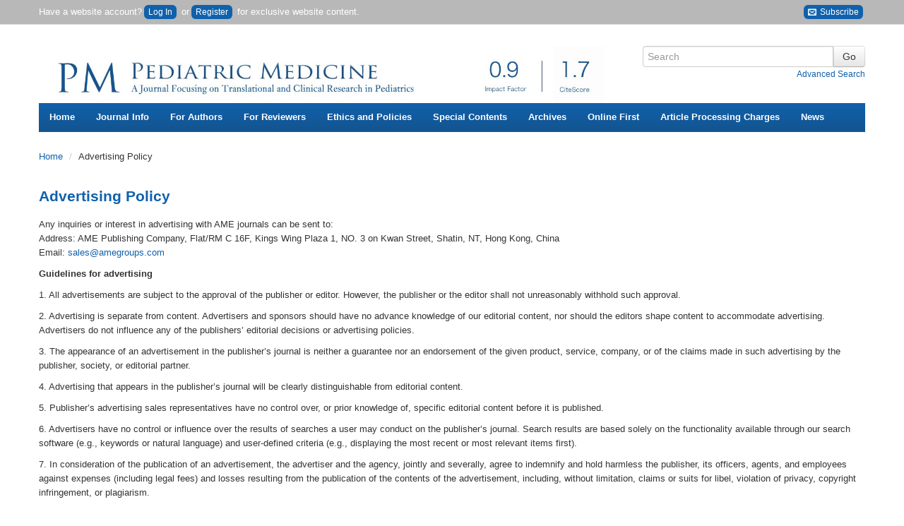

--- FILE ---
content_type: text/html; charset=utf-8
request_url: https://pm.amegroups.org/page/about/advertising-policy
body_size: 9049
content:
<!doctype html><!--[if lt IE 7]> <html class="no-js ie6 oldie" lang="en"> <![endif]--><!--[if IE 7]>    <html class="no-js ie7 oldie" lang="en"> <![endif]--><!--[if IE 8]>    <html class="no-js ie8 oldie" lang="en"> <![endif]--><!--[if gt IE 8]><!--><html class="no-js" lang="en"> <!--<![endif]--><head>
    <!-- Google Tag Manager -->
    <script>(function(w,d,s,l,i){w[l]=w[l]||[];w[l].push({'gtm.start':
    new Date().getTime(),event:'gtm.js'});var f=d.getElementsByTagName(s)[0],
    j=d.createElement(s),dl=l!='dataLayer'?'&l='+l:'';j.async=true;j.src=
    'https://www.googletagmanager.com/gtm.js?id='+i+dl;f.parentNode.insertBefore(j,f);
    })(window,document,'script','dataLayer','GTM-T2Q9C23B');</script>
    <!-- End Google Tag Manager -->
    
<meta charset="utf-8"/>
<meta http-equiv="X-UA-Compatible" content="IE=edge,chrome=1"/>
<meta name="viewport" content="width=device-width, initial-scale=1.0"/>
<meta name="application-name" content="https://pm.amegroups.org"/>

    <title>Advertising Policy  - Pediatric Medicine</title>
    <meta name="description" content="Pediatric Medicine would discuss cutting-edge findings in the field of pediatric medicine, providing current and practical information on prevention, diagnosis and clinical investigations."/>
    <meta name="keywords" content="prevention, diagnosis, clinical investigations, pediatric medicine"/>
<link rel="shortcut icon" href="//cdn.amegroups.cn/journals/jrh/images/pm/favicon.ico">
<link href="https://pm.amegroups.org" title="Pediatric Medicine" rel="index"/>

<link type="text/css" href="//cdn.amegroups.cn/journals/jrh/styles/bootstrap.css?v=20260116200228-354b263a-f916-4a74-8869-7142855c00b4
" rel="stylesheet"/>
<link type="text/css" href="//cdn.amegroups.cn/journals/jrh/styles/bootstrap-responsive.css?v=20260116200228-354b263a-f916-4a74-8869-7142855c00b4
" rel="stylesheet"/>
<link type="text/css" href="//cdn.amegroups.cn/journals/jrh/styles/most.css?v=20260116200228-354b263a-f916-4a74-8869-7142855c00b4
" rel="stylesheet"/>
    <link type="text/css" href="//cdn.amegroups.cn/journals/jrh/styles/pm.css?v=20260116200228-354b263a-f916-4a74-8869-7142855c00b4
" rel="stylesheet"/>
    <link rel="apple-touch-icon" href="//cdn.amegroups.cn/journals/jrh/images/pm/apple-touch-icon.png" />
    <link rel="apple-touch-icon" sizes="72x72" href="//cdn.amegroups.cn/journals/jrh/images/pm/apple-touch-icon-72x72.png" />
    <link rel="apple-touch-icon" sizes="114x114" href="//cdn.amegroups.cn/journals/jrh/images/pm/apple-touch-icon-114x114.png" />
    <link rel="apple-touch-icon" sizes="144x144" href="//cdn.amegroups.cn/journals/jrh/images/pm/apple-touch-icon-144x144.png" />

<script src="//cdn.amegroups.cn/journals/jrh/js/modernizr-2.0.min.js?v=20260116200228-354b263a-f916-4a74-8869-7142855c00b4
"></script>
<script src="//cdn.amegroups.cn/journals/jrh/js/jquery-3.2.1.js?v=20260116200228-354b263a-f916-4a74-8869-7142855c00b4
"></script>
<script>
     var journal_path = 'pm';
     var up_path = 'https://pm.amegroups.org/manager/uploadImage/2';
     var submit_upload_path = 'https://pm.amegroups.org/author/saveSubmit/4';
     document.cookie="user_id=0;path=/";
</script>
<script src="//cdn.amegroups.cn/journals/jrh/js/jquery-1.10.2.min.js?v=20260116200228-354b263a-f916-4a74-8869-7142855c00b4
" ></script><script src="//cdn.amegroups.cn/journals/jrh/js/jquery-migrate-1.2.1.js?v=20260116200228-354b263a-f916-4a74-8869-7142855c00b4
" ></script><script src="//cdn.amegroups.cn/journals/jrh/js/common.js?g=common&v=20260116200228-354b263a-f916-4a74-8869-7142855c00b4
" ></script>

    <link rel="stylesheet" href="//cdn.amegroups.cn/static/iconmoon/style.css?v=20260116200228-354b263a-f916-4a74-8869-7142855c00b4
" type="text/css" />


<link type="text/css" href="//cdn.amegroups.cn/static/ojs/public/global.css" rel="stylesheet"/>
<script src="//cdn.amegroups.cn/static/ojs/public/global.js"></script></head><body class="journal-pm controller-page action-about"><!-- Google Tag Manager (noscript) --><noscript><iframe src="https://www.googletagmanager.com/ns.html?id=GTM-T2Q9C23B"height="0" width="0" style="display:none;visibility:hidden"></iframe></noscript><!-- End Google Tag Manager (noscript) --><div id="container"><header id="header"><div name="ame-ad-100161"></div><div id="top-nav"><div class="container"><div id="user-bar"><div class="pull-left"><span>Have a website account?<a class="btn-login" href="https://pm.amegroups.org/login">Log In</a> or<a class="btn-login btn-register" href="https://pm.amegroups.org/user/register">Register</a> for exclusive website content.</span></div>
                        <div class="pull-right hidden-phone">
                            <a class="btn-login" target="_blank" title="Subscribe" href="https://news.amepc.org/h/t/4A94B915A6ED0B76"><span class="icon-envelop"></span>&nbsp;Subscribe</a>
                        </div>
                    </div></div></div><div class="container"><div class="container"><div class="pull-left"><h1 id="logo"><a href="https://pm.amegroups.org/"title="Pediatric Medicine" ><img class="img-title" src="//cdn.amegroups.cn/journals/jrh/public/journals/34/homeHeaderTitleImage_en_US.png/w1400?v=20260118" alt="" onerror="this.style.display='none'"/></a></h1></div><div id="search-form" class="pull-right">
    <form method="post" action="" class="form-horizontal" onsubmit="return applySearch(true)">
        <div class="control-group">
            <div class="input-append">
                <input type="text" id="search-query" name="query" placeholder="Search" maxlength="255" value="" class="span3"/>
                <input type="submit" value="Go" class="btn"/>
            </div>
            <div class="text-right">
                <a href="" onclick="return applySearch(false)" style="margin-left: 10px;">Advanced Search</a>
            </div>
        </div>
    </form>
</div>

    <script>
        /**
         * 搜索表单提交方法
         * 使用 Apply [All-Fields] 方式搜索
         * term 搜索词有值则导向【Apply高级搜索结果页面】，无值则导向【Apply高级搜索页面】
         * journals 默认为当前杂志
         * issues 默认为当前杂志
         */
        function applySearch(search) {
            // DC杂志ID
            let dcJournalId = 64;
            // 当前杂志缩写
            let journalPath = 'pm'
            // 搜索词
            let query = $('#search-query').val();
            // 当前环境
            let app_local = 'prod';
            // Apply URL
            let apply_url = '';

            // 判定环境
            if ( app_local === 'test' ) {
                apply_url = '//apply.amegroups.net/';
            }else{
                apply_url = '//apply.amegroups.com/';
            }

            // 判断搜索词是否为空和是否有DC杂志ID
            if (search && query && dcJournalId) {
                // apply_url = apply_url+'s?term='+query+'&journals='+dcJournalId+'&issues='+dcJournalId;
                apply_url = apply_url+'s?term='+query+'&journals='+dcJournalId;
            }else{
                // 判断是否有杂志缩写
                if ( journalPath ) {
                    apply_url = apply_url+'advanced?term='+journalPath+'[Journal]';
                }else{
                    apply_url = apply_url+'advanced';
                }
            }

            // 另窗口打开
            window.open(apply_url);
            return false;
        }
    </script>
</div><nav id="nav">
    <ul class="clearfix">
        <li><a href="https://pm.amegroups.org/index">Home</a></li>
                    <li>
                <a href="#">Journal Info</a>
                <ul class="clearfix">
                    <li><a href="https://pm.amegroups.org/about">About <span class="journal-path">pm</span></a></li>
                    <li><a href="/pages/view/indexing">Indexing and Archiving</a></li>
                    <li><a href="https://pm.amegroups.org/about/editorInChief">Editor-in-Chief</a></li>
                    <li><a href="https://pm.amegroups.org/about/editorialTeam">Editorial Board</a></li>
                    <li><a href="https://pm.amegroups.org/about/formereditor">Former Editorial Board</a></li>
                                                                                    <li><a href="/pages/view/peer-review-process">Peer Review Process</a></li>
                    <li><a href="/page/about/supplements-and-series">Supplements and Series</a></li>
                    <li><a href="/page/about/advertising-policy">Advertising Policy</a></li>
                </ul>
            </li>
                        <li>
                <a href="#">For Authors</a>
                <ul class="clearfix">
                    <li><a href="/pages/view/guidelines-for-authors">Author Instruction</a></li>
                    <li><a href="https://pm.amegroups.org/author/submit">Online Submission</a></li>
                                            <li><a href="/pages/view/submit-multimedia-files">Submit Multimedia Files</a></li>
                                        <li><a href="/page/about/reference-style">Reference Style</a></li>
                    <li><a href="http://editing.amegroups.cn/" target="_blank">AME Editing Service</a></li>
                </ul>
            </li>

            <li>
                <a href="#">For Reviewers</a>
                <ul class="clearfix">
                    <li><a href="/pages/view/guidelines-for-reviewers">Guidelines for Reviewers</a></li>
                    <li><a href="https://pm.amegroups.org/reviewer">Online Review</a></li>
                    <li><a href="/post/category/reviewers">Reviewers</a></li>
                </ul>
            </li>
            <li>
                <a href="#">Ethics and Policies</a>
                <ul class="clearfix" style="min-width: 390px">
                    <li><a href="https://www.amegroups.com/pages/journal-management#content-title" target="_blank">Journal Management (Editorial Roles)</a></li>
                    <li><a href="/page/about/editorial-policies">Editorial Policies</a></li>
                    <li><a href="/page/about/publication-ethics-policy">Publication Ethics Policy</a></li>
                    <li><a href="/page/about/research-ethics-policy">Research Ethics Policy</a></li>
                    <li><a href="/page/about/human-and-animal-rights">Human and Animal Rights</a></li>
                    <li><a href="/page/about/authorship-and-contributorship">Authorship and Contributorship</a></li>
                    <li><a href="/page/about/informed-consent-policy">Informed Consent Policy</a></li>
                    <li><a href="/page/about/conflicts-of-interest">Conflicts of Interest</a></li>
                    <li><a href="/page/about/data-sharing-policy">Data Sharing Policy</a></li>
                    <li><a href="/page/about/open-access-statement">Open Access Statement</a></li>
                    <li><a href="/page/about/content-licensing">Content Licensing</a></li>
                    <li><a href="/page/about/copyright-and-permission">Copyright and Permission</a></li>
                    <li><a href="/page/about/quality-control-system">Quality Control System</a></li>
                    <li><a href="/page/about/data-and-reproducibility">Data and Reproducibility</a></li>
                    <li><a href="/page/about/plagiarism-screening-policy">Policy of Screening for Plagiarism Process</a></li>
                    <li><a href="/page/about/allegations-of-research-misconduct-policy">Policy of Dealing with Allegations of Research Misconduct</a></li>
                    <li><a href="/page/about/the-process-for-handling-cases-requiring-corrections-retractions-and-editorial-expressions-of-concern">Corrections and Retractions</a></li>
                    <li><a href="/page/about/complaints-and-appeals">Complaints and Appeals</a></li>
                </ul>
            </li>
            <li>
                <a href="#">Special Contents</a>
                <ul class="clearfix" style="width:280px">
                    <li><a href="/post/category/special-series">Special Series (Published)</a></li>
                    <li><a href="/post/category/special-series-ongoing">Special Series (Ongoing)</a></li>
                    <li><a href="https://pm-zh.amegroups.cn" target="_blank">PM Chinese Edition</a></li>
                    <li><a href="/post/category/interviews-with-editorial-board-members">Interviews with Editorial Board Members</a></li>
                    <li><a href="/post/category/readers-choice-author-interviews">Readers' Choice: Author Interviews</a></li>
                                                        </ul>
            </li>
                        <li><a href="https://pm.amegroups.org/issue/archive">Archives</a></li>
            <li><a href="https://pm.amegroups.org/issue/publishAheadOfPrint">Online First</a></li>
            <li><a href="/pages/view/article-processing-charges">Article Processing Charges</a></li>

                            <li><a href="https://pm.amegroups.org/announcement">News</a></li>
            
            

            </ul>
</nav>
</div></header><div id="wrapper" role="main"><div class="container"><div id="breadcrumb">
    <ul class="breadcrumb">
        <li>
            <a href="https://pm.amegroups.org/index">Home</a>
            <span class="divider">/</span></li>

        
        <li>Advertising Policy</li>

    </ul>
</div>
<div class="row-fluid">
    <div class="span12">

        <div id="static-page" class="controller-article action-view body-text page-17">

            <div class="page-title-wrap">
                <h1 class="title page-title">Advertising Policy</h1>
            </div>

            <div class="content">
                <p>Any inquiries or interest in advertising with AME journals can be sent to: <br />Address: AME Publishing Company, Flat/RM C 16F, Kings Wing Plaza 1, NO. 3 on Kwan Street, Shatin, NT, Hong Kong, China<br />Email: <a href="mailto:sales@amegroups.com" target="_blank" rel="noopener noreferrer">sales@amegroups.com</a></p>
<p><strong>Guidelines for advertising</strong></p>
<p>1. All advertisements are subject to the approval of the publisher or editor. However, the publisher or the editor shall not unreasonably withhold such approval.</p>
<p>2. Advertising is separate from content. Advertisers and sponsors should have no advance knowledge of our editorial content, nor should the editors shape content to accommodate advertising. Advertisers do not influence any of the publishers&rsquo; editorial decisions or advertising policies.</p>
<p>3. The appearance of an advertisement in the publisher&rsquo;s journal is neither a guarantee nor an endorsement of the given product, service, company, or of the claims made in such advertising by the publisher, society, or editorial partner.</p>
<p>4. Advertising that appears in the publisher&rsquo;s journal will be clearly distinguishable from editorial content.</p>
<p>5. Publisher&rsquo;s advertising sales representatives have no control over, or prior knowledge of, specific editorial content before it is published.</p>
<p>6. Advertisers have no control or influence over the results of searches a user may conduct on the publisher&rsquo;s journal. Search results are based solely on the functionality available through our search software (e.g., keywords or natural language) and user-defined criteria (e.g., displaying the most recent or most relevant items first).</p>
<p>7. In consideration of the publication of an advertisement, the advertiser and the agency, jointly and severally, agree to indemnify and hold harmless the publisher, its officers, agents, and employees against expenses (including legal fees) and losses resulting from the publication of the contents of the advertisement, including, without limitation, claims or suits for libel, violation of privacy, copyright infringement, or plagiarism.</p>
<p>8. All advertisements must clearly and prominently identify the advertiser by trademark or signature.</p>
<p>9. Any reference to the publisher or its products or services in advertisements, promotional material, or merchandising by the advertiser or the agency is subject to the publisher&rsquo;s prior written approval for each such use.</p>
<p>10. The publisher is not responsible for any damages, including but not limited to actual, direct, incidental, or consequential damages, for errors in displaying an advertisement.</p>
<p>11. The publisher will not be bound by any condition, printed or otherwise, appearing on any insertion order or copy instructions when such conditions conflict with the conditions set forth in this policy statement.</p>
<p>12. In the event of nonpayment, the publisher reserves the right to hold the advertiser and/or its advertising agency liable for such monies as are due and payable to the publisher.</p>
<p>13. Any use of publication trademarks or copyrighted material for links to and from the website must be approved, in advance, by the publisher. Any such unauthorized linking is prohibited.</p>
<p>14. All advertisements for recruitment or employment must be nondiscriminatory and comply with all applicable laws and regulations. Advertisements of this nature that discriminate against applicants based on sex, age, race, religion, marital status, or physical handicap will not be accepted. Non-U.S. recruitment advertisers are required to confirm in writing that they are equal-opportunity employers.</p>
<p>15. Advertised products must be compliant with the regulations in the country where the advertisement will be seen.</p>
<p>16. The publisher does not release personally identifiable data on the users of our websites or email service to advertisers.</p>
<p style="text-align: left;"><br /><br /></p>
<p style="text-align: left;">Updated on April 25, 2022&nbsp;</p>
            </div>

        </div>

    </div>
</div>

</div> <!-- .container --></div> <!-- #wrapper --><footer id="footer"><div class="footer-wrapper"><div class="container"><div class="row-fluid"><div class="span3"><h4>About</h4><p><a href="https://pm.amegroups.org/about">Aims and Scope  Pediatric Medicine (PM, Pediatr Med, ISSN 2617-5428), is an international, open access, peer-reviewed online journal covering the cutting-edge findings in all fields of pediatrics, pr...</a></p></div><div class="span6 amepc-list"><ul class="unstyled"><h4 class="title"></h4><h4 class="title">AME Publishing Company</h4><ul class="unstyled span6"><li><a href="https://acr.amegroups.com/" target="_blank">AME Case Reports</a></li><li><a href="https://amj.amegroups.org/" target="_blank">AME Medical Journal</a></li><li><a href="https://asj.amegroups.com/" target="_blank">AME Surgical Journal</a></li><li><a href="https://aob.amegroups.com/" target="_blank">Annals of Blood</a></li><li><a href="https://abs.amegroups.org/" target="_blank">Annals of Breast Surgery</a></li><li><a href="https://ace.amegroups.com/" target="_blank">Annals of Cancer Epidemiology</a></li><li><a href="https://www.annalscts.com/" target="_blank">Annals of Cardiothoracic Surgery</a></li><li><a href="https://aoe.amegroups.com/" target="_blank">Annals of Esophagus</a></li><li><a href="https://aes.amegroups.com/" target="_blank">Annals of Eye Science</a></li><li><a href="https://aoj.amegroups.org/" target="_blank">Annals of Joint</a></li><li><a href="https://ales.amegroups.com/" target="_blank">Annals of Laparoscopic and Endoscopic Surgery</a></li><li><a href="https://aol.amegroups.com/" target="_blank">Annals of Lymphoma</a></li><li><a href="https://apm.amegroups.com/" target="_blank">Annals of Palliative Medicine</a></li><li><a href="https://apc.amegroups.com/" target="_blank">Annals of Pancreatic Cancer</a></li><li><a href="https://aot.amegroups.com/" target="_blank">Annals of Thyroid</a></li><li><a href="https://atm.amegroups.com/" target="_blank">Annals of Translational Medicine</a></li><li><a href="https://ajo.amegroups.com/" target="_blank">Australian Journal of Otolaryngology</a></li><li><a href="https://cdt.amegroups.com/" target="_blank">Cardiovascular Diagnosis and Therapy</a></li><li><a href="https://cco.amegroups.com/" target="_blank">Chinese Clinical Oncology</a></li><li><a href="https://ccts.amegroups.com/" target="_blank">Current Challenges in Thoracic Surgery</a></li><li><a href="https://fomm.amegroups.com/" target="_blank">Frontiers of Oral and Maxillofacial Medicine</a></li><li><a href="https://gist.amegroups.com/" target="_blank">Gastrointestinal Stromal Tumor</a></li><li><a href="https://gs.amegroups.com/" target="_blank">Gland Surgery</a></li><li><a href="https://gpm.amegroups.com/" target="_blank">Gynecology and Pelvic Medicine</a></li><li><a href="https://ht.amegroups.com/" target="_blank">Health Technology</a></li><li><a href="https://hbsn.amegroups.com/" target="_blank">Hepatobiliary Surgery and Nutrition</a></li></ul><ul class="unstyled span6"><li><a href="https://jeccm.amegroups.org/" target="_blank">Journal of Emergency and Critical Care Medicine</a></li><li><a href="https://jgo.amegroups.com/" target="_blank">Journal of Gastrointestinal Oncology</a></li><li><a href="https://jhmhp.amegroups.com/" target="_blank">Journal of Hospital Management and Health Policy</a></li><li><a href="https://jlpm.amegroups.com/" target="_blank">Journal of Laboratory and Precision Medicine</a></li><li><a href="https://jmai.amegroups.com/" target="_blank">Journal of Medical Artificial Intelligence</a></li><li><a href="https://joma.amegroups.com/" target="_blank">Journal of Oral and Maxillofacial Anesthesia</a></li><li><a href="https://jphe.amegroups.com/" target="_blank">Journal of Public Health and Emergency</a></li><li><a href="https://jss.amegroups.com/" target="_blank">Journal of Spine Surgery</a></li><li><a href="https://jtd.amegroups.com/" target="_blank">Journal of Thoracic Disease</a></li><li><a href="https://jovs.amegroups.com/" target="_blank">Journal of Visualized Surgery</a></li><li><a href="https://jxym.amegroups.com/" target="_blank">Journal of Xiangya Medicine</a></li><li><a href="https://ls.amegroups.org/" target="_blank">Laparoscopic Surgery</a></li><li><a href="https://med.amegroups.com/" target="_blank">Mediastinum</a></li><li><a href="https://mhealth.amegroups.com/" target="_blank">mHealth</a></li><li><a href="https://pm.amegroups.com/" target="_blank">Pediatric Medicine</a></li><li><a href="https://qims.amegroups.com/" target="_blank">Quantitative Imaging in Medicine and Surgery</a></li><li><a href="https://shc.amegroups.com/" target="_blank">Shanghai Chest</a></li><li><a href="https://tro.amegroups.com/" target="_blank">Therapeutic Radiology and Oncology</a></li><li><a href="https://tbcr.amegroups.com/" target="_blank">Translational Breast Cancer Research</a></li><li><a href="https://tau.amegroups.com/" target="_blank">Translational Andrology and Urology</a></li><li><a href="https://tcr.amegroups.com/" target="_blank">Translational Cancer Research</a></li><li><a href="https://tgh.amegroups.com/" target="_blank">Translational Gastroenterology and Hepatology</a></li><li><a href="https://tlcr.amegroups.com/" target="_blank">Translational Lung Cancer Research</a></li><li><a href="https://tp.amegroups.com/" target="_blank">Translational Pediatrics</a></li><li><a href="https://vats.amegroups.com/" target="_blank">Video-Assisted Thoracic Surgery</a></li><li><a href="https://www.amegroups.com/medicine-service" target="_blank">More Journal</a></li></ul></ul></div></div></div><div class="container" style="margin-top:20px"><p class="copyright">All content on this site: Copyright © 2026 AME Publishing Company. All rights are reserved. For all open access content, the Creative Commons licensing terms apply.</p><p class="copyright">Published by AME Publishing Company&nbsp;<br />Address: Flat/RM C 16F, Kings Wing Plaza 1, NO. 3 on Kwan Street, Shatin, NT, Hong Kong, China.<br />Email:&nbsp;<a href="mailto:pm@amegroups.com">pm@amegroups.com</a></p></div><div class="container"></div></div></footer></div><div id="google-analytics">
        
        <!-- Global site tag (gtag.js) - Google Analytics -->
        <script async src="https://www.googletagmanager.com/gtag/js?id=G-VDXEF5FRGV"></script>
        <script>
            window.dataLayer = window.dataLayer || [];
            function gtag(){dataLayer.push(arguments);}
            gtag('js', new Date());
         
            // 新总站ID
            gtag('config', 'G-VDXEF5FRGV',{
                'page_path': '/ojs-pm/page/about/advertising-policy'
            });

            // 子站点ID，后台谷歌统计插件配置
            gtag('config', 'G-FCX5JKK14W');
        </script>
        <!-- /Global site tag (gtag.js) - Google Analytics -->
    
        
        <script>
            var _hmt = _hmt || [];
            (function() {
                var hm = document.createElement("script");
                hm.src = "https://hm.baidu.com/hm.js?010f4fb2da6192e9d5aaebff6463076e";
                var s = document.getElementsByTagName("script")[0];
                s.parentNode.insertBefore(hm, s);
            })();
        </script>
        <script>
            var _hmt = _hmt || [];
            (function() {
                var hm = document.createElement("script");
                hm.src = "https://hm.baidu.com/hm.js?7290a7c06e9c94a3e9f8304bbe057624";
                var s = document.getElementsByTagName("script")[0];
                s.parentNode.insertBefore(hm, s);
            })();
        </script>
    
</div><div id="back" style="display: block;"><div id="back-to-top" class="back-to-top"><i></i></div><a class="back-to-home" href="/"><i></i></a></div><div id="footer-ame-ad" name="ame-ad-100162"></div><!-- Custom Session Timeout Modal --><div id="sessionExpiredModal" class="modal hide fade" tabindex="-1" role="dialog" aria-hidden="true"><div class="modal-body text-center"><h2 class="expired-title">Session Timed Out</h2><p class="expired-text">Your session has expired. Please sign in again.</p><div class="btn-group"><button class="btn btn-close" id="sessionExpired-closeBtn" data-dismiss="modal">Close</button><button class="btn btn-refresh" id="sessionExpired-reLoginBtn">Sign in</button></div></div></div></body>
    <script>
        document.addEventListener("readystatechange", function () {
            if (document.readyState === "complete") {
                if ($(window).scrollTop() > 500) {
                    $("#back").css("display", "block");
                } else {
                    $("#back").css("display", "none");
                }
                $(window).scroll(function () {
                    if ($(window).scrollTop() > 500) {
                        $("#back").fadeIn(1000);
                    } else {
                        $("#back").fadeOut(1000);
                    }
                    if (!document.querySelector(".aside_ad")) {
                        var H = $(document).height() - $(window).height() - $(window).scrollTop();
                        var footerHeight = $("footer").height();
                        var bot = ($("#map").outerHeight(true) + $("header").outerHeight(true) + $(".breadcrumb").outerHeight(true) - $(window).scrollTop()) + "px";
                        var headerHeight = $("#map").outerHeight(true) + $("header").outerHeight(true) + $(".breadcrumb").outerHeight(true);
                        var footerSh = $(window).height() - footerHeight;
                        // var h = (200 + Math.abs(H - footerHeight)) + "px" ;
                        var h = (-($(window).height() - H) + footerSh) + "px";
                        if ($(window).scrollTop() > headerHeight) {
                            $(".aside").css("top", "0px");
                            if (H < footerHeight) {
                                $(".aside").css("top", h);
                            }
                        } else {
                            $(".aside").css("top", bot);
                        }
                    }
                });

                if (!document.querySelector(".aside_ad")) {
                    if ($(window).scrollTop() > headerHeight) {
                        var H = $(document).height() - $(window).height() - $(window).scrollTop();
                        var footerHeight = $("footer").height();
                        var bot = ($("#map").outerHeight(true) + $("header").outerHeight(true) + $(".breadcrumb").outerHeight(true) - $(window).scrollTop()) + "px";
                        var headerHeight = $("#map").outerHeight(true) + $("header").outerHeight(true) + $(".breadcrumb").outerHeight(true);
                        var footerSh = $(window).height() - footerHeight;
                        var h = (-($(window).height() - H) + footerSh) + "px";
                        $(".aside").css("top", "0px");
                        if (H < footerHeight) {
                            $(".aside").css("top", h);
                        }
                    } else {
                        $(".aside").css("top", bot);
                    }
                }
                $("#back-to-top").click(function () {
                    $('body,html').animate({scrollTop: 0}, 500);
                    return false;
                });
            }
        })

        function showSessionExpiredModal() {
            $('#sessionExpiredModal').modal('show');
        }

        $.ajaxSetup({
            statusCode: {
                401: function (jqXHR) {// 统一处理 401
                    showSessionExpiredModal();
                }
            }
        });

        $('#sessionExpired-reLoginBtn').on('click', function () {
            gotoLogin();
        });

        $('#sessionExpired-closeBtn').on('click', function () {
            $('#sessionExpiredModal').modal('hide');
        });

        function gotoLogin() {
            ojsGlobalLib.deleteAllCookies();
            const env = location.hostname.split('.').pop() === 'net' ? 'dev' : 'prod';
            location.href = `https://auth.amegroups.${env === 'dev' ? 'net' : 'cn'}/sign-in?lang=en-US&service=${location.href}`;
        }
    </script>

    <script type="text/javascript">
        document.addEventListener("readystatechange", function () {
            if (document.readyState === "complete") {
                // 获取表单元素
                let btns = $('.action-profile form[name=profile] input[type="submit"][value="Save"].btn, ' +
                    '.action-edituser form[name=userForm] input[type="submit"][value="Save"].btn, ' +
                    '.action-updateuser form[name=userForm] input[type="submit"][value="Save"].btn, ' +
                    '.action-updateuser form[name=userForm] input[type="submit"][name="createAnother"].btn, ' +
                    '.action-createuser form[name=userForm] input[type="submit"][value="Save"].btn, ' +
                    '.action-createuser form[name=userForm] input[type="submit"][name="createAnother"].btn, ' +
                    '.action-createreviewer form[name=reviewerForm] input[type="submit"][value="Save"].btn');
                btns.click(function (event) {
                    event.preventDefault();
                    let form = $(this).closest("form");
                    let flag = form.name === "reviewerForm" ? onCheckSave() : true;
                    if (flag) {
                        let newPmid = document.getElementById("newPmid");
                        if (newPmid && newPmid.value) {
                            $("#newPmid").on("ajaxComplete", function () {
                                handleFormSubmit(form);
                            })
                            $('#newPmid').trigger($.Event('keydown', {which: 13}));
                        } else {
                            handleFormSubmit(form);
                        }
                    }
                });
            }
        });

        // 处理数据的函数
        function handleProcessInterestData() {
            let interestInput = document.getElementById('interestsKeywordInput');
            if (interestInput && interestInput.value) {
                // 程序触发回车事件
                $('#interestsKeywordInput').trigger($.Event('keypress', {which: 13}));
            }
        }

        function handleFormSubmit(form) {
            handleProcessInterestData();
            // 这句不能删, 因为xheditor在手动提交时,数据不会同步到textarea;
            // 需要使用xheditor({submitID,"id")}来绑定, 或者使用手动刷新页面textaera的值
            let biography = $('#biography').val();
            form.submit();// 提交表单
        }

        function onCheckSave() {
            let flag = true
            let firstElem = null
            let fields = document.querySelectorAll("td.label")
            Array.prototype.forEach.call(fields, item => {
                if (item.innerText.match(/\*$/)) {
                    let elem = item.parentNode.querySelector('td.value input') || item.parentNode.querySelector('td.value textarea')
                    if (elem && !elem.value) {
                        flag = false;
                        firstElem = firstElem ? firstElem : elem;
                    }
                }
            })
            firstElem && firstElem.focus();
            return flag; //return true提交表单，否则不提交
        }
    </script>
</body></html>


--- FILE ---
content_type: text/css; charset=utf-8
request_url: https://cdn.amegroups.cn/journals/jrh/styles/most.css?v=20260116200228-354b263a-f916-4a74-8869-7142855c00b4
body_size: 411
content:
/*
To change this license header, choose License Headers in Project Properties.
To change this template file, choose Tools | Templates
and open the template in the editor.
*/
/*
    Created on : 2014-12-3, 16:58:07
    Author     : xzd
*/

.controller-article.action-mostread  #search-form form label{
    margin: 4px 10px 4px 0;
    line-height: 22px;
    font-size: 14px;
    vertical-align: middle;

}

@media (max-width: 768px) {
    .controller-article.action-mostread  #search-form form.form-horizontal select{
        width: 155px;
    }
}

.controller-article.action-mostread #most-read-articles .section .article .galleries{
    margin: 10px 0 15px 0;
}
.controller-article.action-mostread #most-read-articles .section .article .gallery .pages{
    color: #666;
}

.controller-index.action-index #most-read-articles .section .article .galleries a.gallery,
.controller-article.action-mostread #most-read-articles .section .article .galleries a.gallery{
    background-color: #e6e6e6;
    background-image: -moz-linear-gradient(top, #e6e6e6, #c9c9c9);
    background-image: -webkit-gradient(linear, 0 0, 0 100%, from(#e6e6e6), to(#c9c9c9));
    background-image: -webkit-linear-gradient(top, #e6e6e6, #c9c9c9);
    background-image: -o-linear-gradient(top, #e6e6e6, #c9c9c9);
    background-image: linear-gradient(to bottom, #e6e6e6, #c9c9c9);
    font-size: 11.5px;
    padding: 3px 7px;
    border-radius: 5px;
    line-height: 14px;
}
.controller-article.action-mostread #most-read-articles .section .article .galleries a.gallery{
    display: inline-block;
    margin: 0px 10px 5px 0;
    word-break: normal;
    line-height: 14px;
}
#most-read-articles .content .article .galleries {
    margin: 10px 0 20px 0;
}
#most-read-articles .content .article .gallery {
    background-color: #e6e6e6;
    background-image: -moz-linear-gradient(top, #e6e6e6, #c9c9c9);
    background-image: -webkit-gradient(linear, 0 0, 0 100%, from(#e6e6e6), to(#c9c9c9));
    background-image: -webkit-linear-gradient(top, #e6e6e6, #c9c9c9);
    background-image: -o-linear-gradient(top, #e6e6e6, #c9c9c9);
    /* background-image: linear-gradient(to bottom, #e6e6e6, #c9c9c9); */
    font-size: 11.5px;
    padding: 3px 7px;
    border-radius: 5px;
    margin: 10px 10px 0 0;
}


.controller-article.action-view div#wrapper article :not(.table_wrapper),
.controller-article.action-view div#wrapper article :not(table),
.controller-article.action-view div#wrapper article :not(colgroup){
    word-break: break-word;
}

.controller-article.action-view div#wrapper article div.table_wrapper * {
    word-break: normal;
}

.controller-article.action-view div#wrapper article a {
    word-break: break-all;
}

form#register-form fieldset .control-group .controls input {
    height: 30px;
}

.controller-article.action-view div#wrapper article .MathJax_Display ~ label {
    word-break: initial;
}

.section .article .add_info {
    overflow: auto;
}

.section .article .article_journal {
    color: #666666;
    font-style: italic;
    max-width: 276px;
    float: left;
}

.section .article .article_section {
    font-weight: bold;
}

.section .article .article_year {
    color: #666666;
    max-width: 80px;
    float: left;
}

.section .article .article_volume {
    color: #666666;
    max-width: 30px;
    float: left;
}

.section .article .article_articleno {
    color: #666666;
    max-width: 120px;
    float: left;
}

.section .article .article_date {
    color: #666666;
    max-width: 180px;
    float: left;
}

.controller-about.action-displaymembership .member .avatar {
    border: 5px solid #f6f6f6;
    width: 100px;
    height: 100px;
}

.controller-article.action-view article.article .section-title {
    display: block;
    position: relative;
    padding-right: 120px;
}
.controller-article.action-view article.article .section-nav{
    position: absolute;
    right: 20px;
    top: 3px;
}
.controller-article.action-view mjx-container.MathJax {
    margin: 1em auto !important;
}
